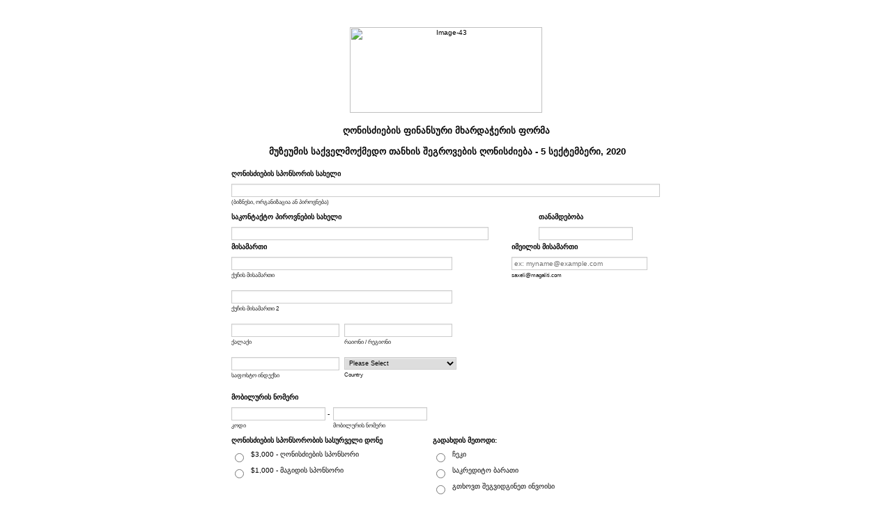

--- FILE ---
content_type: text/html; charset=UTF-8
request_url: https://www.jotform.com/ka/form-templates/preview/210164059066956/classic&nofs
body_size: 13469
content:
<html style="overflow: hidden; scroll-behavior: smooth;" class="supernova" lang="ka" jf-lang="ka" xml:lang="ka"><style type="text/css">body{
position:relative;
scroll-behavior: smooth;
opacity: 1 !important; /* some templates were hidden after window.load: https://www.jotform.com/form-templates/preview/240162793309053/classic&nofs */
margin: 0 !important;
padding: 16px !important;
}
body, html {
touch-action: auto
}
.jfCardForm .jfProgress {
bottom: 20px !important;
}
.jfCardForm .jfForm-backgroundOverlay,
.jfCardForm .jfForm-backgroundUnderlay {
height: 100%;
}
#CookieBanner,
.jfForm-fullscreen,
.jfQuestion-fullscreen,
.formFooter-wrapper,
.formFooter,
.error-navigation-container {
display: none !important;
}
.sr-only { position: absolute; width: 1px; height: 1px; padding: 0; margin: -1px; overflow: hidden; clip: rect(0, 0, 0, 0); border: 0; }
.jf-branding{display:none !important;}
.header-large h2.form-header {
font-size: 2em !important;
}
@media screen and (max-width: 768px) {
.form-all {
margin-top: 0 !important;
margin-bottom: 0 !important;
}
form {
margin: 0 !important;
}
}
/* product list bug fix */
@media screen and (max-width: 480px), screen and (max-device-width: 768px) and (orientation: portrait), screen and (max-device-width: 415px) and (orientation: landscape) {
.form-line[data-payment="true"] div[data-wrapper-react="true"] {
align-items: flex-start !important;
}
}
/* <END> product list bug fix */</style><head><meta name="viewport" content="width=device-width, initial-scale=1.0, maximum-scale=2.0, user-scalable=1"><meta name="googlebot" content="noindex,indexifembedded" /><meta name="robots" content="noindex,follow" /><link rel="alternate" type="application/json+oembed" href="https://www.jotform.com/oembed/?format=json&url=https%3A%2F%2Fform.jotform.com%2F210164059066956" title="oEmbed Form"><link rel="alternate" type="text/xml+oembed" href="https://www.jotform.com/oembed/?format=xml&url=https%3A%2F%2Fform.jotform.com%2F210164059066956" title="oEmbed Form"><link rel="shortcut icon" href="https://cdn.jotfor.ms/assets/img/favicons/favicon-2021-light%402x.png"><link rel="apple-touch-icon" href="https://cdn.jotfor.ms/assets/img/favicons/favicon-2021-light%402x.png"><title>ღონისძიების ფინანსური მხარდაჭერის ფორმა</title><link href="https://cdn.jotfor.ms/s/static/30739ef9f38/static/formCss.css?3.3.68180" rel="stylesheet" type="text/css" /><link type="text/css" rel="stylesheet" href="https://cdn.jotfor.ms/stylebuilder/static/form-common.css?v=bfad20d
&v=3.3.68180"/><link type="text/css" rel="stylesheet" href="https://cdn.jotfor.ms/css/styles/nova.css?3.3.68180&v=3.3.68180" /><style type="text/css">@media print{*{-webkit-print-color-adjust: exact !important;color-adjust: exact !important;}.form-section{display:inline!important}.form-pagebreak{display:none!important}.form-section-closed{height:auto!important}.page-section{position:initial!important}}</style><link type="text/css" rel="stylesheet" href="https://cdn.jotfor.ms/s/static/30739ef9f38/css/styles/payment/payment_feature.css?3.3.68180&v=3.3.68180" /><style type="text/css">.form-label-left{
width:125px;
}
.form-line{
padding-top:1px;
padding-bottom:1px;
}
.form-label-right{
width:125px;
}
body, html{
margin:0;
padding:0;
background:#FFFFFF;
}
.form-all{
margin:0px auto;
padding-top:20px;
width:690px;
color:#000000 !important;
font-family:'Arial';
font-size:10px;
}</style><style type="text/css" id="form-designer-style">/* Injected CSS Code */
/*PREFERENCES STYLE*/
.form-all {
font-family: Arial, sans-serif;
}
.form-all .qq-upload-button,
.form-all .form-submit-button,
.form-all .form-submit-reset,
.form-all .form-submit-print {
font-family: Arial, sans-serif;
}
.form-all .form-pagebreak-back-container,
.form-all .form-pagebreak-next-container {
font-family: Arial, sans-serif;
}
.form-header-group {
font-family: Arial, sans-serif;
}
.form-label {
font-family: Arial, sans-serif;
}
.form-label.form-label-auto {
display: block;
float: none;
text-align: left;
width: 100%;
}
.form-line {
margin-top: 1px;
margin-bottom: 1px;
}
.form-all {
width: 690px;
}
.form-label-left,
.form-label-right {
width: 125px
}
.form-all {
font-size: 10px
}
.form-all .qq-upload-button,
.form-all .qq-upload-button,
.form-all .form-submit-button,
.form-all .form-submit-reset,
.form-all .form-submit-print {
font-size: 10px
}
.form-all .form-pagebreak-back-container,
.form-all .form-pagebreak-next-container {
font-size: 10px
}
.supernova .form-all, .form-all {
background-color: #FFFFFF;
border: 1px solid transparent;
}
.form-all {
color: #000000;
}
.form-header-group .form-header {
color: #000000;
}
.form-header-group .form-subHeader {
color: #000000;
}
.form-label-top,
.form-label-left,
.form-label-right,
.form-html,
.form-checkbox-item label,
.form-radio-item label {
color: #000000;
}
.form-sub-label {
color: #1a1a1a;
}
.supernova {
background-color: undefined;
}
.supernova body {
background: transparent;
}
.form-textbox,
.form-textarea,
.form-radio-other-input,
.form-checkbox-other-input,
.form-captcha input,
.form-spinner input {
background-color: undefined;
}
.supernova {
background-image: none;
}
#stage {
background-image: none;
}
.form-all {
background-image: none;
}
/*PREFERENCES STYLE*//*__INSPECT_SEPERATOR__*/
/* Injected CSS Code */</style><style type="text/css">body{ scroll-behavior: smooth; } body, html { touch-action: auto } .jfCardForm { overflow: hidden;} .jfCardForm .jfProgress { bottom: 20px !important; } .jfCardForm .jfForm-backgroundOverlay, .jfCardForm .jfForm-backgroundUnderlay { height: 100%; } .sr-only { position: absolute; width: 1px; height: 1px; padding: 0; margin: -1px; overflow: hidden; clip: rect(0, 0, 0, 0); border: 0; } html { -webkit-overflow-scrolling: touch; overflow: scroll; }body { height: 100%; overflow: scroll; }.form-line-error.donation_cont.form-validation-error, .form-line-error[data-type="control_paymentmethods"] {background: transparent !important;}.form-line-error.donation_cont .form-error-message, [data-type="control_paymentmethods"] .form-error-message {display:none;}.product-container-wrapper .form-sub-label-container{position:relative;}.product-container-wrapper .donation_currency {position: absolute;width: 46px;text-align: right;right: 10px !important;top: 10px;}.form-line-error.donation_cont.form-validation-error .form-radio+label:before, [data-type="control_paymentmethods"] .form-radio+label:before{border-color: rgba(195, 202, 216, 0.75) !important; box-shadow: none !important}</style><script type="text/javascript">document.addEventListener("DOMContentLoaded", function(test){
var user = {"username":"guest_8d196425800a6423","name":null,"email":null,"website":null,"time_zone":null,"account_type":{"name":"GUEST","currency":"USD","limits":{"submissions":10,"overSubmissions":10,"sslSubmissions":10,"payments":1,"uploads":104857600,"tickets":0,"subusers":0,"api-daily-limit":100,"views":1000,"formCount":5,"hipaaCompliance":false,"emails":{"reminderEmailBlocks":1},"fieldPerForm":100,"totalSubmissions":500,"signedDocuments":1,"elementPerWorkflow":100,"aiAgents":5,"aiConversations":10,"aiSessions":1000,"aiPhoneCall":600,"aiKnowledgeBase":30000,"aiAgentSms":1},"prices":{"monthly":0,"yearly":0,"biyearly":0},"plimusIDs":{"monthly":0,"yearly":0,"biyearly":0},"planType":"2022","currentPlanType":"2022","isVisible":false},"status":null,"created_at":null,"updated_at":null,"region":null,"is_verified":null,"allowMyApps":true,"allowStoreBuilder":true,"allowSign":true,"allowSignPublicLinkV2":true,"conditionEngineBetaUser":false,"isNewValidation":false,"singleSubmissionViewBetaUser":false,"newInsertUpdateDataBetaUser":false,"isBackendFieldValidationEnabled":false,"isInputTableBetaUserEnabled":true,"submissionQViewerBetaUser":false,"isAppsLaunched":true,"allowInboxSubThread":false,"allowNewThankYouPage":false,"allowDigest":false,"allowAutoDeleteSubmissions":false,"isAppSubdomainAllowed":true,"branding21":"1","allowWorkflowFeatures":true,"allowAllSubmissions":false,"reactivationAnnouncement":false,"allowPageBuilder":false,"allowAcademy":true,"allowDonationBox":true,"allowNewCondition":false,"allowMixedListing":true,"headerShowUpgrade":false,"allowWorkflowV2":true,"workflowAIActionEnabled":false,"workflowTestRunEnabled":false,"isDefaultToolPromptEnable":false,"isPortalUserManagementBetaUserEnabled":true,"allowAIAgentFormFiller":true,"aiAgentBetaUser":true,"AIAgentBetaAccepted":"1","aiAgentReleased":true,"aiFormBuilderBetaUserAgreement":"1","allowPaymentReusableForEnterprise":false,"aiSupportAgentEnabled":true,"isNewFolderStructureAvailable":false,"isTeamLabelsEnabledUser":false,"canCreateAIFormTemplate":false,"isNewFormTransferEnabled":true,"allowAIFormDesigner":false,"isUseFormCreationAnimations":true,"isSmartPDFFormViewSelectionAllowed":false,"isAllowCreateDocumentWithAI":false,"salesforceAIAgentBetaUser":false,"isAIProductsBetaAgreementAccepted":false,"isAISubmissionDocumentUser":"1","teamsBetaUser":"0","allowEncryptionV2":true,"isFormBuilderNewShare":false,"ofacUser":false,"isSupportersAllowedToLoginOptionEnabled":true,"isNewSMTPFlowEnabled":true,"showNewBadgesForWorkflow":false,"limitEstimation":null,"notifications":[],"forceHipaaModal":false,"identifier":"39dc8be4a17c1d26f3fca680c7687613","is2FAActive":false,"is2FAEnabled":false}
var userCreationDate = (user && user.created_at !== null) ? new Date(user.created_at) : null;
var signReleaseDate = new Date("2022-10-04");
var isGuestUser = !user || user.account_type.name === "GUEST";
var showSignWatermark = isGuestUser || userCreationDate.getTime() >= signReleaseDate.getTime();
// Mock _paypalCompleteJS as a constructor
window._paypalCompleteJS = function () {
this.initialization = function () {};
};
if (showSignWatermark) {
var signatureFields = document.querySelectorAll('[data-type="control_signature"]');
signatureFields.forEach(function(signatureField){
var inputArea = signatureField.querySelector(".signature-wrapper");
if (inputArea !== null) {
inputArea.style.position = "relative";
var div = document.createElement("div");
div.style = "position: absolute; bottom: 6px; right: 10px; font-size: 10px; font-family: Inter, sans-serif; pointer-events: none;";
var powerText = document.createElement("div");
powerText.innerText = "Powered by ";
var signSpan = document.createElement("span");
signSpan.style = "color: rgb(123, 182, 15); font-weight: 700;";
signSpan.innerText = "Jotform Sign";
powerText.appendChild(signSpan);
div.appendChild(powerText);
inputArea.appendChild(div);
}
});
}
if (document.querySelector("div.form-all") !== null){
var formOffset = window.getComputedStyle(document.querySelector("div.form-all"), ":before").getPropertyValue("top");
if(parseInt(formOffset.replace("px", "")) < 0){
document.querySelector("div.form-all").style.cssText = "margin-top:0 !important";
// document.querySelector("div.form-all").style.top = ( -1 * parseInt(formOffset.replace("px", "")) + "px");
document.querySelector("div.form-all").style.marginBottom = (-1 * parseInt(formOffset.replace("px", "")) + "px");
}
}
}, false);setInterval(function(){if (document.querySelectorAll("iframe").length) { document.querySelectorAll("iframe").forEach(function(embed, index){ embed.title = "Form Embed - " + (++index); }); } var form = document.querySelectorAll("form.jotform-form"); if(typeof form !== "undefined" && form && form.length){ form[0].setAttribute("action", "/ka/form-templates/preview/thank-you/classic?"); form[0].setAttribute("method", "post"); } }, 1000); var _extScriptSources = '["https:\/\/cdn.jotfor.ms\/s\/static\/30739ef9f38\/static\/prototype.forms.js","https:\/\/cdn.jotfor.ms\/s\/static\/30739ef9f38\/static\/jotform.forms.js","https:\/\/cdn.jotfor.ms\/s\/static\/30739ef9f38\/js\/punycode-1.4.1.min.js","https:\/\/cdn.jotfor.ms\/s\/static\/30739ef9f38\/js\/paypal.js","https:\/\/cdn.jotfor.ms\/s\/static\/30739ef9f38\/js\/payments\/validategateways.js"]'; function loadInlineScripts(){	JotForm.newDefaultTheme = false;
JotForm.extendsNewTheme = false;
// {GPT_APP_SCRIPT}
JotForm.singleProduct = false;
JotForm.newPaymentUIForNewCreatedForms = false;
JotForm.texts = {"confirmEmail":"E-mail does not match","pleaseWait":"Please wait...","validateEmail":"You need to validate this e-mail","confirmClearForm":"Are you sure you want to clear the form","lessThan":"Your score should be less than or equal to","incompleteFields":"There are incomplete required fields. Please complete them.","required":"This field is required.","requireOne":"At least one field required.","requireEveryRow":"Every row is required.","requireEveryCell":"Every cell is required.","email":"Enter a valid e-mail address","alphabetic":"This field can only contain letters","numeric":"This field can only contain numeric values","alphanumeric":"This field can only contain letters and numbers.","cyrillic":"This field can only contain cyrillic characters","url":"This field can only contain a valid URL","currency":"This field can only contain currency values.","fillMask":"Field value must fill mask.","uploadExtensions":"You can only upload following files:","noUploadExtensions":"File has no extension file type (e.g. .txt, .png, .jpeg)","uploadFilesize":"File size cannot be bigger than:","uploadFilesizemin":"File size cannot be smaller than:","gradingScoreError":"Score total should only be less than or equal to","inputCarretErrorA":"Input should not be less than the minimum value:","inputCarretErrorB":"Input should not be greater than the maximum value:","maxDigitsError":"The maximum digits allowed is","minCharactersError":"The number of characters should not be less than the minimum value:","maxCharactersError":"The number of characters should not be more than the maximum value:","freeEmailError":"Free email accounts are not allowed","minSelectionsError":"The minimum required number of selections is ","maxSelectionsError":"The maximum number of selections allowed is ","pastDatesDisallowed":"Date must not be in the past.","dateLimited":"This date is unavailable.","dateInvalid":"This date is not valid. The date format is {format}","dateInvalidSeparate":"This date is not valid. Enter a valid {element}.","ageVerificationError":"You must be older than {minAge} years old to submit this form.","multipleFileUploads_typeError":"{file} has invalid extension. Only {extensions} are allowed.","multipleFileUploads_sizeError":"{file} is too large, maximum file size is {sizeLimit}.","multipleFileUploads_minSizeError":"{file} is too small, minimum file size is {minSizeLimit}.","multipleFileUploads_emptyError":"{file} is empty, please select files again without it.","multipleFileUploads_uploadFailed":"File upload failed, please remove it and upload the file again.","multipleFileUploads_onLeave":"The files are being uploaded, if you leave now the upload will be cancelled.","multipleFileUploads_fileLimitError":"Only {fileLimit} file uploads allowed.","dragAndDropFilesHere_infoMessage":"Drag and drop files here","chooseAFile_infoMessage":"Choose a file","maxFileSize_infoMessage":"Max. file size","generalError":"There are errors on the form. Please fix them before continuing.","generalPageError":"There are errors on this page. Please fix them before continuing.","wordLimitError":"Too many words. The limit is","wordMinLimitError":"Too few words. The minimum is","characterLimitError":"Too many Characters. The limit is","characterMinLimitError":"Too few characters. The minimum is","ccInvalidNumber":"Credit Card Number is invalid.","ccInvalidCVC":"CVC number is invalid.","ccInvalidExpireDate":"Expire date is invalid.","ccInvalidExpireMonth":"Expiration month is invalid.","ccInvalidExpireYear":"Expiration year is invalid.","ccMissingDetails":"Please fill up the credit card details.","ccMissingProduct":"Please select at least one product.","ccMissingDonation":"Please enter numeric values for donation amount.","disallowDecimals":"Please enter a whole number.","restrictedDomain":"This domain is not allowed","ccDonationMinLimitError":"Minimum amount is {minAmount} {currency}","requiredLegend":"All fields marked with * are required and must be filled.","geoPermissionTitle":"Permission Denied","geoPermissionDesc":"Check your browser's privacy settings.","geoNotAvailableTitle":"Position Unavailable","geoNotAvailableDesc":"Location provider not available. Please enter the address manually.","geoTimeoutTitle":"Timeout","geoTimeoutDesc":"Please check your internet connection and try again.","selectedTime":"Selected Time","formerSelectedTime":"Former Time","cancelAppointment":"Cancel Appointment","cancelSelection":"Cancel Selection","confirmSelection":"Confirm Selection","noSlotsAvailable":"No slots available","slotUnavailable":"{time} on {date} has been selected is unavailable. Please select another slot.","multipleError":"There are {count} errors on this page. Please correct them before moving on.","oneError":"There is {count} error on this page. Please correct it before moving on.","doneMessage":"Well done! All errors are fixed.","invalidTime":"Enter a valid time","doneButton":"Done","reviewSubmitText":"Review and Submit","nextButtonText":"Next","prevButtonText":"Previous","seeErrorsButton":"See Errors","notEnoughStock":"Not enough stock for the current selection","notEnoughStock_remainedItems":"Not enough stock for the current selection ({count} items left)","soldOut":"Sold Out","justSoldOut":"Just Sold Out","selectionSoldOut":"Selection Sold Out","subProductItemsLeft":"({count} items left)","startButtonText":"START","submitButtonText":"Submit","submissionLimit":"Sorry! Only one entry is allowed. <br> Multiple submissions are disabled for this form.","reviewBackText":"Back to Form","seeAllText":"See All","progressMiddleText":"of","fieldError":"field has an error.","error":"Error"};
JotForm.activeRedirect = "thanktext";
JotForm.uploadServerURL = "https://upload.jotform.com/upload";
JotForm.submitError="jumpToFirstError";
JotForm.init(function(){
/*INIT-START*/
if (window.Jotform && JotForm.accessible) $('input_24').setAttribute('tabindex',0);
if (window.Jotform && JotForm.accessible) $('input_4').setAttribute('tabindex',0);
if (window.Jotform && JotForm.accessible) $('input_5').setAttribute('tabindex',0);
if (window.Jotform && JotForm.accessible) $('input_20').setAttribute('tabindex',0);
productID = {"0":"input_44_1001","1":"input_44_1002"};
paymentType = "product";
JotForm.setCurrencyFormat('USD',true, 'point');
JotForm.totalCounter({"input_44_1001":{"price":"3000.00"},"input_44_1002":{"price":"1000"}});
$$('.form-product-custom_quantity').each(function(el, i){el.observe('blur', function(){isNaN(this.value) || this.value < 1 ? this.value = '0' : this.value = parseInt(this.value)})});
$$('.form-product-custom_quantity').each(function(el, i){el.observe('focus', function(){this.value == 0 ? this.value = '' : this.value})});
JotForm.handleProductLightbox();
JotForm.alterTexts(undefined, true);
/*INIT-END*/
});
setTimeout(function() {
JotForm.paymentExtrasOnTheFly([null,null,null,null,{"name":"input4","qid":"4","text":"საკონტაქტო პიროვნების სახელი","type":"control_textbox"},{"name":"input5","qid":"5","text":"თანამდებობა","type":"control_textbox"},null,null,null,null,null,null,null,null,null,null,null,null,null,null,{"name":"input20","qid":"20","text":"უფლებებით აღჭურვილი პიროვნების ხელმოწერა","type":"control_textbox"},null,null,null,{"name":"input24","qid":"24","subLabel":"(ბიზნესი, ორგანიზაცია ან პიროვნება)","text":"ღონისძიების სპონსორის სახელი","type":"control_textbox"},null,null,{"name":"input27","qid":"27","text":"მობილურის ნომერი","type":"control_phone"},{"description":"","name":"input28","qid":"28","text":"მისამართი","type":"control_address"},{"name":"input29","qid":"29","subLabel":"saxeli@magaliti.com","text":"იმეილის მისამართი","type":"control_email"},{"name":"clickTo","qid":"30","text":"გთხოვთ გამოაგზავნეთ თქვენი კომპანიის ლოგო მისამართზე saxeli@magaliti.com jpeg ან png ფორმატში.","type":"control_text"},null,null,null,null,{"name":"clickTo35","qid":"35","text":"ღონისძიების ფინანსური მხარდაჭერის ფორმა\n მუზეუმის საქველმოქმედო თანხის შეგროვების ღონისძიება - 5 სექტემბერი, 2020","type":"control_text"},null,null,null,{"description":"","name":"input39","qid":"39","text":"ღონისძიების სპონსორობის სასურველი დონე","type":"control_radio"},{"name":"input40","qid":"40","text":"გადახდის მეთოდი:","type":"control_radio"},null,null,{"description":"","labelText":"დაამატეთ თქვენი ლოგო აქ","name":"image","qid":"43","text":"Image","type":"control_image"},{"description":"","name":"paypal","qid":"44","text":"PayPal-ით გადახდა","type":"control_paypal"},{"name":"submit","qid":45,"text":"Submit","type":"control_button"}]);}, 20);
var all_spc = document.querySelectorAll("form[id='210164059066956'] .si" + "mple" + "_spc");
for (var i = 0; i < all_spc.length; i++)
{
all_spc[i].value = "210164059066956-210164059066956";
}
}</script></head><body style="overflow-x:hidden;"><form class="jotform-form" onsubmit="return typeof testSubmitFunction !== 'undefined' && testSubmitFunction();" action="/ka/form-templates/preview/thank-you/classic" method="post" name="form_210164059066956" id="210164059066956" accept-charset="utf-8" autocomplete="on"><input type="hidden" name="formID" value="210164059066956" /><input type="hidden" id="JWTContainer" value="" /><input type="hidden" id="cardinalOrderNumber" value="" /><input type="hidden" id="jsExecutionTracker" name="jsExecutionTracker" value="build-date-1768962723920" /><input type="hidden" id="submitSource" name="submitSource" value="unknown" /><input type="hidden" id="submitDate" name="submitDate" value="undefined" /><input type="hidden" id="buildDate" name="buildDate" value="1768962723920" /><input type="hidden" name="uploadServerUrl" value="https://upload.jotform.com/upload" /><input type="hidden" name="eventObserverPayment" value="control_paypal" /><div role="main" class="form-all"><ul class="form-section page-section" role="presentation"><li class="form-line" data-type="control_image" id="id_43"><div id="cid_43" class="form-input-wide"><div style="text-align:center" aria-hidden="true" role="none"><img alt="Image-43" loading="lazy" class="form-image" style="border:0" src="//www.jotform.com/uploads/LynetteWilson/form_files/JC_Logo3.jpg" height="123px" width="276px" data-component="image" role="none" aria-hidden="true" tabindex="-1" /></div></div></li><li class="form-line" data-type="control_text" id="id_35"><div id="cid_35" class="form-input-wide"><div id="text_35" class="form-html" data-component="text" tabindex="-1"><p style="text-align: center;"><span style="font-size: small;"><strong>ღონისძიების ფინანსური მხარდაჭერის ფორმა</strong></span></p><p style="text-align: center;"><span style="font-size: small;"><strong> მუზეუმის საქველმოქმედო თანხის შეგროვების ღონისძიება - 5 სექტემბერი, 2020</strong></span></p></div></div></li><li class="form-line" data-type="control_textbox" id="id_24"><label class="form-label form-label-top form-label-auto" id="label_24" for="input_24" aria-hidden="false"> ღონისძიების სპონსორის სახელი </label><div id="cid_24" class="form-input-wide"> <span class="form-sub-label-container" style="vertical-align:top"><input type="text" id="input_24" name="q24_input24" data-type="input-textbox" class="form-textbox" data-defaultvalue="" size="100" placeholder=" " data-component="textbox" aria-labelledby="label_24 sublabel_input_24" value="" /><label class="form-sub-label" for="input_24" id="sublabel_input_24" style="min-height:13px">(ბიზნესი, ორგანიზაცია ან პიროვნება)</label></span> </div></li><li class="form-line form-line-column form-col-1" data-type="control_textbox" id="id_4"><label class="form-label form-label-top" id="label_4" for="input_4" aria-hidden="false"> საკონტაქტო პიროვნების სახელი </label><div id="cid_4" class="form-input-wide"> <input type="text" id="input_4" name="q4_input4" data-type="input-textbox" class="form-textbox" data-defaultvalue="" size="59" maxlength="30" placeholder=" " data-component="textbox" aria-labelledby="label_4" value="" /> </div></li><li class="form-line form-line-column form-col-2" data-type="control_textbox" id="id_5"><label class="form-label form-label-top" id="label_5" for="input_5" aria-hidden="false"> თანამდებობა </label><div id="cid_5" class="form-input-wide"> <input type="text" id="input_5" name="q5_input5" data-type="input-textbox" class="form-textbox" data-defaultvalue="" size="20" placeholder=" " data-component="textbox" aria-labelledby="label_5" value="" /> </div></li><li class="form-line form-line-column form-col-1 form-line-column-clear" data-type="control_address" id="id_28"><label class="form-label form-label-top" id="label_28" for="input_28undefined" aria-hidden="false"> მისამართი </label><div id="cid_28" class="form-input-wide"><div summary="" class="form-address-table jsTest-addressField"><div class="form-address-line-wrapper jsTest-address-line-wrapperField"><span class="form-address-line form-address-street-line jsTest-address-lineField"><span class="form-sub-label-container" style="vertical-align:top"><input type="text" id="input_28_addr_line1" name="q28_input28[addr_line1]" class="form-textbox form-address-line" data-defaultvalue="" autocomplete="section-input_28 off" data-component="address_line_1" aria-labelledby="label_28 sublabel_28_addr_line1" value="" /><label class="form-sub-label" for="input_28_addr_line1" id="sublabel_28_addr_line1" style="min-height:13px">ქუჩის მისამართი</label></span></span></div><div class="form-address-line-wrapper jsTest-address-line-wrapperField"><span class="form-address-line form-address-street-line jsTest-address-lineField"><span class="form-sub-label-container" style="vertical-align:top"><input type="text" id="input_28_addr_line2" name="q28_input28[addr_line2]" class="form-textbox form-address-line" data-defaultvalue="" autocomplete="section-input_28 off" data-component="address_line_2" aria-labelledby="label_28 sublabel_28_addr_line2" value="" /><label class="form-sub-label" for="input_28_addr_line2" id="sublabel_28_addr_line2" style="min-height:13px">ქუჩის მისამართი 2</label></span></span></div><div class="form-address-line-wrapper jsTest-address-line-wrapperField"><span class="form-address-line form-address-city-line jsTest-address-lineField "><span class="form-sub-label-container" style="vertical-align:top"><input type="text" id="input_28_city" name="q28_input28[city]" class="form-textbox form-address-city" data-defaultvalue="" autocomplete="section-input_28 off" data-component="city" aria-labelledby="label_28 sublabel_28_city" value="" /><label class="form-sub-label" for="input_28_city" id="sublabel_28_city" style="min-height:13px">ქალაქი</label></span></span><span class="form-address-line form-address-state-line jsTest-address-lineField "><span class="form-sub-label-container" style="vertical-align:top"><input type="text" id="input_28_state" name="q28_input28[state]" class="form-textbox form-address-state" data-defaultvalue="" autocomplete="section-input_28 off" data-component="state" aria-labelledby="label_28 sublabel_28_state" value="" /><label class="form-sub-label" for="input_28_state" id="sublabel_28_state" style="min-height:13px">რაიონი / რეგიონი</label></span></span></div><div class="form-address-line-wrapper jsTest-address-line-wrapperField"><span class="form-address-line form-address-zip-line jsTest-address-lineField "><span class="form-sub-label-container" style="vertical-align:top"><input type="text" id="input_28_postal" name="q28_input28[postal]" class="form-textbox form-address-postal" data-defaultvalue="" autocomplete="section-input_28 off" data-component="zip" aria-labelledby="label_28 sublabel_28_postal" value="" /><label class="form-sub-label" for="input_28_postal" id="sublabel_28_postal" style="min-height:13px">საფოსტო ინდექსი</label></span></span><span class="form-address-line form-address-country-line jsTest-address-lineField "><span class="form-sub-label-container" style="vertical-align:top"><select class="form-dropdown form-address-country" name="q28_input28[country]" id="input_28_country" data-component="country" required="" aria-labelledby="label_28 sublabel_28_country" autocomplete="section-input_28 off"><option value="">Please Select</option><option value="Afghanistan">Afghanistan</option><option value="Albania">Albania</option><option value="Algeria">Algeria</option><option value="American Samoa">American Samoa</option><option value="Andorra">Andorra</option><option value="Angola">Angola</option><option value="Anguilla">Anguilla</option><option value="Antigua and Barbuda">Antigua and Barbuda</option><option value="Argentina">Argentina</option><option value="Armenia">Armenia</option><option value="Aruba">Aruba</option><option value="Australia">Australia</option><option value="Austria">Austria</option><option value="Azerbaijan">Azerbaijan</option><option value="The Bahamas">The Bahamas</option><option value="Bahrain">Bahrain</option><option value="Bangladesh">Bangladesh</option><option value="Barbados">Barbados</option><option value="Belarus">Belarus</option><option value="Belgium">Belgium</option><option value="Belize">Belize</option><option value="Benin">Benin</option><option value="Bermuda">Bermuda</option><option value="Bhutan">Bhutan</option><option value="Bolivia">Bolivia</option><option value="Bosnia and Herzegovina">Bosnia and Herzegovina</option><option value="Botswana">Botswana</option><option value="Brazil">Brazil</option><option value="Brunei">Brunei</option><option value="Bulgaria">Bulgaria</option><option value="Burkina Faso">Burkina Faso</option><option value="Burundi">Burundi</option><option value="Cambodia">Cambodia</option><option value="Cameroon">Cameroon</option><option value="Canada">Canada</option><option value="Cape Verde">Cape Verde</option><option value="Cayman Islands">Cayman Islands</option><option value="Central African Republic">Central African Republic</option><option value="Chad">Chad</option><option value="Chile">Chile</option><option value="China">China</option><option value="Christmas Island">Christmas Island</option><option value="Cocos (Keeling) Islands">Cocos (Keeling) Islands</option><option value="Colombia">Colombia</option><option value="Comoros">Comoros</option><option value="Congo">Congo</option><option value="Cook Islands">Cook Islands</option><option value="Costa Rica">Costa Rica</option><option value="Cote d&#x27;Ivoire">Cote d&#x27;Ivoire</option><option value="Croatia">Croatia</option><option value="Cuba">Cuba</option><option value="Curaçao">Curaçao</option><option value="Cyprus">Cyprus</option><option value="Czech Republic">Czech Republic</option><option value="Democratic Republic of the Congo">Democratic Republic of the Congo</option><option value="Denmark">Denmark</option><option value="Djibouti">Djibouti</option><option value="Dominica">Dominica</option><option value="Dominican Republic">Dominican Republic</option><option value="Ecuador">Ecuador</option><option value="Egypt">Egypt</option><option value="El Salvador">El Salvador</option><option value="Equatorial Guinea">Equatorial Guinea</option><option value="Eritrea">Eritrea</option><option value="Estonia">Estonia</option><option value="Ethiopia">Ethiopia</option><option value="Falkland Islands">Falkland Islands</option><option value="Faroe Islands">Faroe Islands</option><option value="Fiji">Fiji</option><option value="Finland">Finland</option><option value="France">France</option><option value="French Polynesia">French Polynesia</option><option value="Gabon">Gabon</option><option value="The Gambia">The Gambia</option><option value="Georgia">Georgia</option><option value="Germany">Germany</option><option value="Ghana">Ghana</option><option value="Gibraltar">Gibraltar</option><option value="Greece">Greece</option><option value="Greenland">Greenland</option><option value="Grenada">Grenada</option><option value="Guadeloupe">Guadeloupe</option><option value="Guam">Guam</option><option value="Guatemala">Guatemala</option><option value="Guernsey">Guernsey</option><option value="Guinea">Guinea</option><option value="Guinea-Bissau">Guinea-Bissau</option><option value="Guyana">Guyana</option><option value="Haiti">Haiti</option><option value="Honduras">Honduras</option><option value="Hong Kong">Hong Kong</option><option value="Hungary">Hungary</option><option value="Iceland">Iceland</option><option value="India">India</option><option value="Indonesia">Indonesia</option><option value="Iran">Iran</option><option value="Iraq">Iraq</option><option value="Ireland">Ireland</option><option value="Israel">Israel</option><option value="Italy">Italy</option><option value="Jamaica">Jamaica</option><option value="Japan">Japan</option><option value="Jersey">Jersey</option><option value="Jordan">Jordan</option><option value="Kazakhstan">Kazakhstan</option><option value="Kenya">Kenya</option><option value="Kiribati">Kiribati</option><option value="North Korea">North Korea</option><option value="South Korea">South Korea</option><option value="Kosovo">Kosovo</option><option value="Kuwait">Kuwait</option><option value="Kyrgyzstan">Kyrgyzstan</option><option value="Laos">Laos</option><option value="Latvia">Latvia</option><option value="Lebanon">Lebanon</option><option value="Lesotho">Lesotho</option><option value="Liberia">Liberia</option><option value="Libya">Libya</option><option value="Liechtenstein">Liechtenstein</option><option value="Lithuania">Lithuania</option><option value="Luxembourg">Luxembourg</option><option value="Macau">Macau</option><option value="Macedonia">Macedonia</option><option value="Madagascar">Madagascar</option><option value="Malawi">Malawi</option><option value="Malaysia">Malaysia</option><option value="Maldives">Maldives</option><option value="Mali">Mali</option><option value="Malta">Malta</option><option value="Marshall Islands">Marshall Islands</option><option value="Martinique">Martinique</option><option value="Mauritania">Mauritania</option><option value="Mauritius">Mauritius</option><option value="Mayotte">Mayotte</option><option value="Mexico">Mexico</option><option value="Micronesia">Micronesia</option><option value="Moldova">Moldova</option><option value="Monaco">Monaco</option><option value="Mongolia">Mongolia</option><option value="Montenegro">Montenegro</option><option value="Montserrat">Montserrat</option><option value="Morocco">Morocco</option><option value="Mozambique">Mozambique</option><option value="Myanmar">Myanmar</option><option value="Nagorno-Karabakh">Nagorno-Karabakh</option><option value="Namibia">Namibia</option><option value="Nauru">Nauru</option><option value="Nepal">Nepal</option><option value="Netherlands">Netherlands</option><option value="Netherlands Antilles">Netherlands Antilles</option><option value="New Caledonia">New Caledonia</option><option value="New Zealand">New Zealand</option><option value="Nicaragua">Nicaragua</option><option value="Niger">Niger</option><option value="Nigeria">Nigeria</option><option value="Niue">Niue</option><option value="Norfolk Island">Norfolk Island</option><option value="Turkish Republic of Northern Cyprus">Turkish Republic of Northern Cyprus</option><option value="Northern Mariana">Northern Mariana</option><option value="Norway">Norway</option><option value="Oman">Oman</option><option value="Pakistan">Pakistan</option><option value="Palau">Palau</option><option value="Palestine">Palestine</option><option value="Panama">Panama</option><option value="Papua New Guinea">Papua New Guinea</option><option value="Paraguay">Paraguay</option><option value="Peru">Peru</option><option value="Philippines">Philippines</option><option value="Pitcairn Islands">Pitcairn Islands</option><option value="Poland">Poland</option><option value="Portugal">Portugal</option><option value="Puerto Rico">Puerto Rico</option><option value="Qatar">Qatar</option><option value="Republic of the Congo">Republic of the Congo</option><option value="Romania">Romania</option><option value="Russia">Russia</option><option value="Rwanda">Rwanda</option><option value="Saint Barthelemy">Saint Barthelemy</option><option value="Saint Helena">Saint Helena</option><option value="Saint Kitts and Nevis">Saint Kitts and Nevis</option><option value="Saint Lucia">Saint Lucia</option><option value="Saint Martin">Saint Martin</option><option value="Saint Pierre and Miquelon">Saint Pierre and Miquelon</option><option value="Saint Vincent and the Grenadines">Saint Vincent and the Grenadines</option><option value="Samoa">Samoa</option><option value="San Marino">San Marino</option><option value="Sao Tome and Principe">Sao Tome and Principe</option><option value="Saudi Arabia">Saudi Arabia</option><option value="Senegal">Senegal</option><option value="Serbia">Serbia</option><option value="Seychelles">Seychelles</option><option value="Sierra Leone">Sierra Leone</option><option value="Singapore">Singapore</option><option value="Slovakia">Slovakia</option><option value="Slovenia">Slovenia</option><option value="Solomon Islands">Solomon Islands</option><option value="Somalia">Somalia</option><option value="Somaliland">Somaliland</option><option value="South Africa">South Africa</option><option value="South Ossetia">South Ossetia</option><option value="South Sudan">South Sudan</option><option value="Spain">Spain</option><option value="Sri Lanka">Sri Lanka</option><option value="Sudan">Sudan</option><option value="Suriname">Suriname</option><option value="Svalbard">Svalbard</option><option value="eSwatini">eSwatini</option><option value="Sweden">Sweden</option><option value="Switzerland">Switzerland</option><option value="Syria">Syria</option><option value="Taiwan">Taiwan</option><option value="Tajikistan">Tajikistan</option><option value="Tanzania">Tanzania</option><option value="Thailand">Thailand</option><option value="Timor-Leste">Timor-Leste</option><option value="Togo">Togo</option><option value="Tokelau">Tokelau</option><option value="Tonga">Tonga</option><option value="Transnistria Pridnestrovie">Transnistria Pridnestrovie</option><option value="Trinidad and Tobago">Trinidad and Tobago</option><option value="Tristan da Cunha">Tristan da Cunha</option><option value="Tunisia">Tunisia</option><option value="Turkey">Turkey</option><option value="Turkmenistan">Turkmenistan</option><option value="Turks and Caicos Islands">Turks and Caicos Islands</option><option value="Tuvalu">Tuvalu</option><option value="Uganda">Uganda</option><option value="Ukraine">Ukraine</option><option value="United Arab Emirates">United Arab Emirates</option><option value="United Kingdom">United Kingdom</option><option value="United States">United States</option><option value="Uruguay">Uruguay</option><option value="Uzbekistan">Uzbekistan</option><option value="Vanuatu">Vanuatu</option><option value="Vatican City">Vatican City</option><option value="Venezuela">Venezuela</option><option value="Vietnam">Vietnam</option><option value="British Virgin Islands">British Virgin Islands</option><option value="Isle of Man">Isle of Man</option><option value="US Virgin Islands">US Virgin Islands</option><option value="Wallis and Futuna">Wallis and Futuna</option><option value="Western Sahara">Western Sahara</option><option value="Yemen">Yemen</option><option value="Zambia">Zambia</option><option value="Zimbabwe">Zimbabwe</option><option value="other">Other</option></select><label class="form-sub-label" for="input_28_country" id="sublabel_28_country" style="min-height:13px">Country</label></span></span></div></div></div></li><li class="form-line form-line-column form-col-2" data-type="control_email" id="id_29"><label class="form-label form-label-top" id="label_29" for="input_29" aria-hidden="false"> იმეილის მისამართი </label><div id="cid_29" class="form-input-wide"> <span class="form-sub-label-container" style="vertical-align:top"><input type="email" id="input_29" name="q29_input29" class="form-textbox validate[Email]" data-defaultvalue="" autocomplete="section-input_29 email" size="30" placeholder="ex: myname@example.com" data-component="email" aria-labelledby="label_29 sublabel_input_29" value="" /><label class="form-sub-label" for="input_29" id="sublabel_input_29" style="min-height:13px">saxeli@magaliti.com</label></span> </div></li><li class="form-line form-line-column form-col-3" data-type="control_phone" id="id_27"><label class="form-label form-label-top" id="label_27" for="input_27_area" aria-hidden="false"> მობილურის ნომერი </label><div id="cid_27" class="form-input-wide"><div data-wrapper-react="true"><span class="form-sub-label-container" style="vertical-align:top" data-input-type="areaCode"><input type="tel" id="input_27_area" name="q27_input27[area]" class="form-textbox" data-defaultvalue="" autocomplete="section-input_27 tel-area-code" data-component="areaCode" aria-labelledby="label_27 sublabel_27_area" value="" /><span class="phone-separate" aria-hidden="true"> -</span><label class="form-sub-label" for="input_27_area" id="sublabel_27_area" style="min-height:13px">კოდი</label></span><span class="form-sub-label-container" style="vertical-align:top" data-input-type="phone"><input type="tel" id="input_27_phone" name="q27_input27[phone]" class="form-textbox" data-defaultvalue="" autocomplete="section-input_27 tel-local" data-component="phone" aria-labelledby="label_27 sublabel_27_phone" value="" /><label class="form-sub-label" for="input_27_phone" id="sublabel_27_phone" style="min-height:13px">მობილურის ნომერი</label></span></div></div></li><li class="form-line form-line-column form-col-1 form-line-column-clear" data-type="control_radio" id="id_39"><label class="form-label form-label-top" id="label_39" aria-hidden="false"> ღონისძიების სპონსორობის სასურველი დონე </label><div id="cid_39" class="form-input-wide"><div class="form-single-column" role="group" aria-labelledby="label_39" data-component="radio"><span class="form-radio-item" style="clear:left"><span class="dragger-item"></span><input aria-describedby="label_39" type="radio" class="form-radio" id="input_39_0" name="q39_input39" value="$3,000 - ღონისძიების სპონსორი" /><label id="label_input_39_0" for="input_39_0">$3,000 - ღონისძიების სპონსორი</label></span><span class="form-radio-item" style="clear:left"><span class="dragger-item"></span><input aria-describedby="label_39" type="radio" class="form-radio" id="input_39_1" name="q39_input39" value="$1,000 - მაგიდის სპონსორი" /><label id="label_input_39_1" for="input_39_1">$1,000 - მაგიდის სპონსორი</label></span></div></div></li><li class="form-line form-line-column form-col-2" data-type="control_radio" id="id_40"><label class="form-label form-label-top" id="label_40" aria-hidden="false"> გადახდის მეთოდი: </label><div id="cid_40" class="form-input-wide"><div class="form-single-column" role="group" aria-labelledby="label_40" data-component="radio"><span class="form-radio-item" style="clear:left"><span class="dragger-item"></span><input aria-describedby="label_40" type="radio" class="form-radio" id="input_40_0" name="q40_input40" value="ჩეკი" /><label id="label_input_40_0" for="input_40_0">ჩეკი</label></span><span class="form-radio-item" style="clear:left"><span class="dragger-item"></span><input aria-describedby="label_40" type="radio" class="form-radio" id="input_40_1" name="q40_input40" value="საკრედიტო ბარათი" /><label id="label_input_40_1" for="input_40_1">საკრედიტო ბარათი</label></span><span class="form-radio-item" style="clear:left"><span class="dragger-item"></span><input aria-describedby="label_40" type="radio" class="form-radio" id="input_40_2" name="q40_input40" value="გთხოვთ შეგვიდგინეთ ინვოისი" /><label id="label_input_40_2" for="input_40_2">გთხოვთ შეგვიდგინეთ ინვოისი</label></span></div></div></li><li class="form-line form-line-column form-col-3" data-type="control_textbox" id="id_20"><label class="form-label form-label-top" id="label_20" for="input_20" aria-hidden="false"> უფლებებით აღჭურვილი პიროვნების ხელმოწერა </label><div id="cid_20" class="form-input-wide"> <input type="text" id="input_20" name="q20_input20" data-type="input-textbox" class="form-textbox" data-defaultvalue="" size="45" maxlength="3" placeholder=" " data-component="textbox" aria-labelledby="label_20" value="" /> </div></li><li class="form-line card-1col form-line-column form-col-4" data-type="control_paypal" id="id_44" data-payment="true"><label class="form-label form-label-top" id="label_44" for="input_44" aria-hidden="false"> PayPal-ით გადახდა </label><div id="cid_44" class="form-input-wide"><div data-wrapper-react="true" class="product-container-wrapper"><div class="filter-container"></div><input type="hidden" name="simple_fpc" data-payment_type="paypal" data-component="payment1" value="44" /><input type="hidden" name="payment_transaction_uuid" id="paymentTransactionId" /><input type="hidden" name="payment_version" id="payment_version" value="4" /><input type="hidden" name="payment_total_checksum" id="payment_total_checksum" data-component="payment2" /><input type="hidden" name="payment_discount_value" id="payment_discount_value" data-component="payment3" /><div id="image-overlay" class="overlay-content" style="display:none"><img id="current-image" /><span class="lb-prev-button">prev</span><span class="lb-next-button">next</span><span class="lb-close-button">( X )</span><span class="image-overlay-product-container"><ul class="form-overlay-item" pid="1001" hasicon="false" hasimages="false" iconvalue=""></ul><ul class="form-overlay-item" pid="1002" hasicon="false" hasimages="false" iconvalue=""></ul></span></div><div data-wrapper-react="true"><span class="form-product-item hover-product-item " categories="non-categorized" pid="1001"><div data-wrapper-react="true" class="form-product-item-detail"><input class="form-radio form-product-input" type="radio" id="input_44_1001" name="q44_paypal[][id]" data-is-default-required="false" data-is-default-selected="false" aria-label="Select Product: ღონისძიების სპონსორობის ტიპი 1" value="1001" /><label for="input_44_1001" class="form-product-container"><span data-wrapper-react="true"><span class="form-product-name" id="product-name-input_44_1001">ღონისძიების სპონსორობის ტიპი 1</span><span class="form-product-details"><b><span data-wrapper-react="true">$<span id="input_44_1001_price">3,000.00</span></span></b></span></span><div class="form-product-description" id="product-name-description-input_44_1001"></div></label></div></span><br /><span class="form-product-item hover-product-item " categories="non-categorized" pid="1002"><div data-wrapper-react="true" class="form-product-item-detail"><input class="form-radio form-product-input" type="radio" id="input_44_1002" name="q44_paypal[][id]" data-is-default-required="false" data-is-default-selected="false" aria-label="Select Product: ღონისძიების სპონსორობის ტიპი 2" value="1002" /><label for="input_44_1002" class="form-product-container"><span data-wrapper-react="true"><span class="form-product-name" id="product-name-input_44_1002">ღონისძიების სპონსორობის ტიპი 2</span><span class="form-product-details"><b><span data-wrapper-react="true">$<span id="input_44_1002_price">1,000.00</span></span></b></span></span><div class="form-product-description" id="product-name-description-input_44_1002"></div></label></div></span><br /></div></div></div></li><li class="form-line" data-type="control_text" id="id_30"><div id="cid_30" class="form-input-wide"><div id="text_30" class="form-html" data-component="text" tabindex="-1"><p style="text-align: center;">გთხოვთ გამოაგზავნეთ თქვენი კომპანიის ლოგო მისამართზე saxeli@magaliti.com jpeg ან png ფორმატში.</p></div></div></li><li class="form-line" data-type="control_button" id="id_45"><div id="cid_45" class="form-input-wide"><div data-align="auto" class="form-buttons-wrapper form-buttons-auto jsTest-button-wrapperField"><button id="input_45" type="submit" class="form-submit-button submit-button jf-form-buttons jsTest-submitField legacy-submit" data-component="button" data-content="">Submit</button></div></div></li><li style="display:none">Should be Empty: <input type="hidden" name="website" value="" /></li></ul></div><input type="hidden" class="simple_spc" id="simple_spc" name="simple_spc" value="210164059066956" /></form></body><script type="text/javascript">document.addEventListener("DOMContentLoaded", function(event) {
//remove form branding
if (typeof window.brandingFooter === 'object' && window.brandingFooter !== null) {
if (typeof window.brandingFooter.init === 'function') {
window.brandingFooter.init = function() {
return null;
};
}
for (const key in window.brandingFooter) {
if (typeof window.brandingFooter[key] === 'function') {
window.brandingFooter[key] = function() {
return null;
};
}
}
} else if (typeof window.brandingFooter === 'function') {
window.brandingFooter = function() {
return null;
};
}
//END remove form branding
var loaderRemoved = false;
try {
if (typeof window.top.Commons !== "undefined") {
window.top.Commons.showHideFormLoaderIndicators(true);
loaderRemoved = true;
}
} catch {
// Cannot access to window.top on the salesforce platform becouse of cross-origin
}
try {
if (!loaderRemoved && typeof window.parent.Embed !== "undefined") {
window.parent.Embed.hideFormLoaderIndicators();
loaderRemoved = true;
} else if (!loaderRemoved) {
var loaders = Array.from((window.parent.document || document).querySelectorAll("div.template-loader"));
loaders.forEach(function(loader) {
loader.style.display = "none";
});
if (typeof window.parent.loadJSFiles !== "undefined" ) {
console.log('window.parent.loadJSFiles called!');
window.parent.loadJSFiles();
}
}
} catch(e) {
// Cannot access to window.top on the becouse of cross-origin
}
});
var jfServerInterval = setInterval(function () {
if (typeof window.Jotform !== "undefined") {
JotForm.server = window.location.origin + "/server.php";
JotForm.getServerURL = function() {
JotForm.server = window.location.origin + "/server.php";
}
window.clearInterval(jfServerInterval);
}
}, 100);
let previewContainer = document.querySelector("body");
function loadJSFiles() {
if (!window.isExtScriptSourcesLoaded) {
var sources = JSON.parse(window._extScriptSources);
if (sources && sources.length) {
loadScriptSequentially(sources, 0).then(() => {
loadInlineScripts();
});
} else {
loadInlineScripts();
}
window.isExtScriptSourcesLoaded = true;
}
}
function loadScriptSequentially(sources, index) {
return new Promise((resolve, reject) => {
if (index >= sources.length) {
setTimeout(() => {
window.document.dispatchEvent(new Event("DOMContentLoaded", {
bubbles: true,
cancelable: true
}));
}, 300);
resolve();
return;
}
let script = document.createElement('script');
script.src = sources[index];
script.onload = () => {
if (sources[index].includes('sortingProducts.js')) {
setTimeout(() => {
initSortingProductsLoad();
}, 600);
}
loadScriptSequentially(sources, index + 1).then(resolve).catch(reject);
};
script.onerror = reject;
document.getElementsByTagName('head')[0].appendChild(script);
});
}
function loadAppDirectoryAssets() {
try {
if (typeof window.parent.wlaSourceList == "undefined") {
return;
}
window.parent.wlaSourceList.push({type: 'JS', url: "https://cdn.jotfor.ms/landings/assets/js/form-templates/min/core-min.js?v=1768921066"});
window.parent.wlaSourceList.push({type: 'JS', url: "https://cdn.jotfor.ms/s/umd/e1c69b3c031/for-actions.js?v=1768921066"});
if (typeof window.parent.loadAfter !== "function") {
return;
}
window.parent.loadAfter(window.parent.wlaSourceList);
} catch {
// Cannot access to window.top on the becouse of cross-origin
}
}
if(('ontouchstart' in window) || (navigator.maxTouchPoints > 0) || (navigator.msMaxTouchPoints > 0)) {
previewContainer.addEventListener("touchstart", function _listener(event) {
const cookieBanner = document.querySelector('#CookieBanner');
if (cookieBanner && cookieBanner.contains(event.target)) {
console.log('TemplatesPreview :: touchstart on cookiebot wrapper');
return;
}
previewContainer.removeEventListener("touchstart", _listener, true);
loadJSFiles();
loadAppDirectoryAssets();
}, true);
}
previewContainer.addEventListener("mouseenter", function _listener( event ) {
previewContainer.removeEventListener("mouseenter", _listener, true);
loadJSFiles();
loadAppDirectoryAssets();
}, true);</script></html>